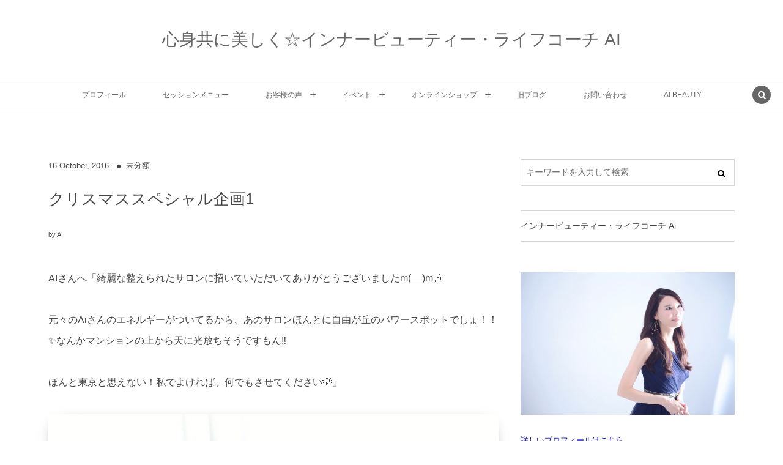

--- FILE ---
content_type: text/html; charset=UTF-8
request_url: https://ai8.jp/archives/275
body_size: 14210
content:
<!DOCTYPE html><html lang="ja"><head prefix="og: http://ogp.me/ns# fb: http://ogp.me/ns/fb# article: http://ogp.me/ns/article#"><meta charset="UTF-8" />
<meta name="viewport" content="width=device-width,initial-scale=1,minimum-scale=1,user-scalable=yes" />
<meta name="description" content="AIさんへ「綺麗な整えられたサロンに招いていただいてありがとうございましたm(__)m&#x1f3b6; 元々のAiさんのエネルギーがついてるから、あのサロンほんとに自由が丘のパワースポットでしょ！！✨なんかマンションの上から天に光放ちそうですもん‼︎ ほんと東京と思えない！私でよければ、何でもさせてください&#x1f4a1;」 って、朝から嬉しいメッセージを 他にもいっぱいくれて…胸がいっぱい(*´∀｀) まだ、シャンデリアついてないのだけどね。笑 こんなに喜んでもらえたら、頑張って準備したかいがある‼︎ そして、そして、 楽し過ぎたので ティーパーティー開催するよ〜〜 ちかちゃんを招いて、..." /><meta name="keywords" content="" /><meta property="og:title" content="クリスマススペシャル企画1" /><meta property="og:type" content="article" /><meta property="og:url" content="https://ai8.jp/archives/275" /><meta property="og:image" content="https://ai8.jp/wp-content/uploads/2016/10/img_7684-1.jpg" /><meta property="og:image:width" content="751" /><meta property="og:image:height" content="817" /><meta property="og:description" content="AIさんへ「綺麗な整えられたサロンに招いていただいてありがとうございましたm(__)m&#x1f3b6; 元々のAiさんのエネルギーがついてるから、あのサロンほんとに自由が丘のパワースポットでしょ！！✨なんかマンションの上から天に光放ちそうですもん‼︎ ほんと東京と思えない！私でよければ、何でもさせてください&#x1f4a1;」 って、朝から嬉しいメッセージを 他にもいっぱいくれて…胸がいっぱい(*´∀｀) まだ、シャンデリアついてないのだけどね。笑 こんなに喜んでもらえたら、頑張って準備したかいがある‼︎ そして、そして、 楽し過ぎたので ティーパーティー開催するよ〜〜 ちかちゃんを招いて、..." /><meta property="og:site_name" content="心身共に美しく☆インナービューティー・ライフコーチ AI" /><link rel="canonical" href="https://ai8.jp/archives/275" /><title>クリスマススペシャル企画1  |  心身共に美しく☆インナービューティー・ライフコーチ AI</title>
<meta name='robots' content='max-image-preview:large' />
<link rel="dns-prefetch" href="//connect.facebook.net" /><link rel="dns-prefetch" href="//secure.gravatar.com" /><link rel="dns-prefetch" href="//api.pinterest.com" /><link rel="dns-prefetch" href="//jsoon.digitiminimi.com" /><link rel="dns-prefetch" href="//b.hatena.ne.jp" /><link rel="dns-prefetch" href="//platform.twitter.com" /><meta http-equiv="Last-Modified" content="Sun, 16 Oct. 2016 19:12:52 +0900" /><link rel='dns-prefetch' href='//ajax.googleapis.com' />
<link rel='dns-prefetch' href='//stats.wp.com' />
<link rel="alternate" type="application/rss+xml" title="心身共に美しく☆インナービューティー・ライフコーチ AI &raquo; フィード" href="https://ai8.jp/feed" />
<link rel="alternate" title="oEmbed (JSON)" type="application/json+oembed" href="https://ai8.jp/wp-json/oembed/1.0/embed?url=https%3A%2F%2Fai8.jp%2Farchives%2F275" />
<link rel="alternate" title="oEmbed (XML)" type="text/xml+oembed" href="https://ai8.jp/wp-json/oembed/1.0/embed?url=https%3A%2F%2Fai8.jp%2Farchives%2F275&#038;format=xml" />
<style id='wp-img-auto-sizes-contain-inline-css' type='text/css'>
img:is([sizes=auto i],[sizes^="auto," i]){contain-intrinsic-size:3000px 1500px}
/*# sourceURL=wp-img-auto-sizes-contain-inline-css */
</style>
<style id='wp-emoji-styles-inline-css' type='text/css'>

	img.wp-smiley, img.emoji {
		display: inline !important;
		border: none !important;
		box-shadow: none !important;
		height: 1em !important;
		width: 1em !important;
		margin: 0 0.07em !important;
		vertical-align: -0.1em !important;
		background: none !important;
		padding: 0 !important;
	}
/*# sourceURL=wp-emoji-styles-inline-css */
</style>
<style id='wp-block-library-inline-css' type='text/css'>
:root{--wp-block-synced-color:#7a00df;--wp-block-synced-color--rgb:122,0,223;--wp-bound-block-color:var(--wp-block-synced-color);--wp-editor-canvas-background:#ddd;--wp-admin-theme-color:#007cba;--wp-admin-theme-color--rgb:0,124,186;--wp-admin-theme-color-darker-10:#006ba1;--wp-admin-theme-color-darker-10--rgb:0,107,160.5;--wp-admin-theme-color-darker-20:#005a87;--wp-admin-theme-color-darker-20--rgb:0,90,135;--wp-admin-border-width-focus:2px}@media (min-resolution:192dpi){:root{--wp-admin-border-width-focus:1.5px}}.wp-element-button{cursor:pointer}:root .has-very-light-gray-background-color{background-color:#eee}:root .has-very-dark-gray-background-color{background-color:#313131}:root .has-very-light-gray-color{color:#eee}:root .has-very-dark-gray-color{color:#313131}:root .has-vivid-green-cyan-to-vivid-cyan-blue-gradient-background{background:linear-gradient(135deg,#00d084,#0693e3)}:root .has-purple-crush-gradient-background{background:linear-gradient(135deg,#34e2e4,#4721fb 50%,#ab1dfe)}:root .has-hazy-dawn-gradient-background{background:linear-gradient(135deg,#faaca8,#dad0ec)}:root .has-subdued-olive-gradient-background{background:linear-gradient(135deg,#fafae1,#67a671)}:root .has-atomic-cream-gradient-background{background:linear-gradient(135deg,#fdd79a,#004a59)}:root .has-nightshade-gradient-background{background:linear-gradient(135deg,#330968,#31cdcf)}:root .has-midnight-gradient-background{background:linear-gradient(135deg,#020381,#2874fc)}:root{--wp--preset--font-size--normal:16px;--wp--preset--font-size--huge:42px}.has-regular-font-size{font-size:1em}.has-larger-font-size{font-size:2.625em}.has-normal-font-size{font-size:var(--wp--preset--font-size--normal)}.has-huge-font-size{font-size:var(--wp--preset--font-size--huge)}.has-text-align-center{text-align:center}.has-text-align-left{text-align:left}.has-text-align-right{text-align:right}.has-fit-text{white-space:nowrap!important}#end-resizable-editor-section{display:none}.aligncenter{clear:both}.items-justified-left{justify-content:flex-start}.items-justified-center{justify-content:center}.items-justified-right{justify-content:flex-end}.items-justified-space-between{justify-content:space-between}.screen-reader-text{border:0;clip-path:inset(50%);height:1px;margin:-1px;overflow:hidden;padding:0;position:absolute;width:1px;word-wrap:normal!important}.screen-reader-text:focus{background-color:#ddd;clip-path:none;color:#444;display:block;font-size:1em;height:auto;left:5px;line-height:normal;padding:15px 23px 14px;text-decoration:none;top:5px;width:auto;z-index:100000}html :where(.has-border-color){border-style:solid}html :where([style*=border-top-color]){border-top-style:solid}html :where([style*=border-right-color]){border-right-style:solid}html :where([style*=border-bottom-color]){border-bottom-style:solid}html :where([style*=border-left-color]){border-left-style:solid}html :where([style*=border-width]){border-style:solid}html :where([style*=border-top-width]){border-top-style:solid}html :where([style*=border-right-width]){border-right-style:solid}html :where([style*=border-bottom-width]){border-bottom-style:solid}html :where([style*=border-left-width]){border-left-style:solid}html :where(img[class*=wp-image-]){height:auto;max-width:100%}:where(figure){margin:0 0 1em}html :where(.is-position-sticky){--wp-admin--admin-bar--position-offset:var(--wp-admin--admin-bar--height,0px)}@media screen and (max-width:600px){html :where(.is-position-sticky){--wp-admin--admin-bar--position-offset:0px}}

/*# sourceURL=wp-block-library-inline-css */
</style><style id='global-styles-inline-css' type='text/css'>
:root{--wp--preset--aspect-ratio--square: 1;--wp--preset--aspect-ratio--4-3: 4/3;--wp--preset--aspect-ratio--3-4: 3/4;--wp--preset--aspect-ratio--3-2: 3/2;--wp--preset--aspect-ratio--2-3: 2/3;--wp--preset--aspect-ratio--16-9: 16/9;--wp--preset--aspect-ratio--9-16: 9/16;--wp--preset--color--black: #000000;--wp--preset--color--cyan-bluish-gray: #abb8c3;--wp--preset--color--white: #ffffff;--wp--preset--color--pale-pink: #f78da7;--wp--preset--color--vivid-red: #cf2e2e;--wp--preset--color--luminous-vivid-orange: #ff6900;--wp--preset--color--luminous-vivid-amber: #fcb900;--wp--preset--color--light-green-cyan: #7bdcb5;--wp--preset--color--vivid-green-cyan: #00d084;--wp--preset--color--pale-cyan-blue: #8ed1fc;--wp--preset--color--vivid-cyan-blue: #0693e3;--wp--preset--color--vivid-purple: #9b51e0;--wp--preset--gradient--vivid-cyan-blue-to-vivid-purple: linear-gradient(135deg,rgb(6,147,227) 0%,rgb(155,81,224) 100%);--wp--preset--gradient--light-green-cyan-to-vivid-green-cyan: linear-gradient(135deg,rgb(122,220,180) 0%,rgb(0,208,130) 100%);--wp--preset--gradient--luminous-vivid-amber-to-luminous-vivid-orange: linear-gradient(135deg,rgb(252,185,0) 0%,rgb(255,105,0) 100%);--wp--preset--gradient--luminous-vivid-orange-to-vivid-red: linear-gradient(135deg,rgb(255,105,0) 0%,rgb(207,46,46) 100%);--wp--preset--gradient--very-light-gray-to-cyan-bluish-gray: linear-gradient(135deg,rgb(238,238,238) 0%,rgb(169,184,195) 100%);--wp--preset--gradient--cool-to-warm-spectrum: linear-gradient(135deg,rgb(74,234,220) 0%,rgb(151,120,209) 20%,rgb(207,42,186) 40%,rgb(238,44,130) 60%,rgb(251,105,98) 80%,rgb(254,248,76) 100%);--wp--preset--gradient--blush-light-purple: linear-gradient(135deg,rgb(255,206,236) 0%,rgb(152,150,240) 100%);--wp--preset--gradient--blush-bordeaux: linear-gradient(135deg,rgb(254,205,165) 0%,rgb(254,45,45) 50%,rgb(107,0,62) 100%);--wp--preset--gradient--luminous-dusk: linear-gradient(135deg,rgb(255,203,112) 0%,rgb(199,81,192) 50%,rgb(65,88,208) 100%);--wp--preset--gradient--pale-ocean: linear-gradient(135deg,rgb(255,245,203) 0%,rgb(182,227,212) 50%,rgb(51,167,181) 100%);--wp--preset--gradient--electric-grass: linear-gradient(135deg,rgb(202,248,128) 0%,rgb(113,206,126) 100%);--wp--preset--gradient--midnight: linear-gradient(135deg,rgb(2,3,129) 0%,rgb(40,116,252) 100%);--wp--preset--font-size--small: 13px;--wp--preset--font-size--medium: 20px;--wp--preset--font-size--large: 36px;--wp--preset--font-size--x-large: 42px;--wp--preset--spacing--20: 0.44rem;--wp--preset--spacing--30: 0.67rem;--wp--preset--spacing--40: 1rem;--wp--preset--spacing--50: 1.5rem;--wp--preset--spacing--60: 2.25rem;--wp--preset--spacing--70: 3.38rem;--wp--preset--spacing--80: 5.06rem;--wp--preset--shadow--natural: 6px 6px 9px rgba(0, 0, 0, 0.2);--wp--preset--shadow--deep: 12px 12px 50px rgba(0, 0, 0, 0.4);--wp--preset--shadow--sharp: 6px 6px 0px rgba(0, 0, 0, 0.2);--wp--preset--shadow--outlined: 6px 6px 0px -3px rgb(255, 255, 255), 6px 6px rgb(0, 0, 0);--wp--preset--shadow--crisp: 6px 6px 0px rgb(0, 0, 0);}:where(.is-layout-flex){gap: 0.5em;}:where(.is-layout-grid){gap: 0.5em;}body .is-layout-flex{display: flex;}.is-layout-flex{flex-wrap: wrap;align-items: center;}.is-layout-flex > :is(*, div){margin: 0;}body .is-layout-grid{display: grid;}.is-layout-grid > :is(*, div){margin: 0;}:where(.wp-block-columns.is-layout-flex){gap: 2em;}:where(.wp-block-columns.is-layout-grid){gap: 2em;}:where(.wp-block-post-template.is-layout-flex){gap: 1.25em;}:where(.wp-block-post-template.is-layout-grid){gap: 1.25em;}.has-black-color{color: var(--wp--preset--color--black) !important;}.has-cyan-bluish-gray-color{color: var(--wp--preset--color--cyan-bluish-gray) !important;}.has-white-color{color: var(--wp--preset--color--white) !important;}.has-pale-pink-color{color: var(--wp--preset--color--pale-pink) !important;}.has-vivid-red-color{color: var(--wp--preset--color--vivid-red) !important;}.has-luminous-vivid-orange-color{color: var(--wp--preset--color--luminous-vivid-orange) !important;}.has-luminous-vivid-amber-color{color: var(--wp--preset--color--luminous-vivid-amber) !important;}.has-light-green-cyan-color{color: var(--wp--preset--color--light-green-cyan) !important;}.has-vivid-green-cyan-color{color: var(--wp--preset--color--vivid-green-cyan) !important;}.has-pale-cyan-blue-color{color: var(--wp--preset--color--pale-cyan-blue) !important;}.has-vivid-cyan-blue-color{color: var(--wp--preset--color--vivid-cyan-blue) !important;}.has-vivid-purple-color{color: var(--wp--preset--color--vivid-purple) !important;}.has-black-background-color{background-color: var(--wp--preset--color--black) !important;}.has-cyan-bluish-gray-background-color{background-color: var(--wp--preset--color--cyan-bluish-gray) !important;}.has-white-background-color{background-color: var(--wp--preset--color--white) !important;}.has-pale-pink-background-color{background-color: var(--wp--preset--color--pale-pink) !important;}.has-vivid-red-background-color{background-color: var(--wp--preset--color--vivid-red) !important;}.has-luminous-vivid-orange-background-color{background-color: var(--wp--preset--color--luminous-vivid-orange) !important;}.has-luminous-vivid-amber-background-color{background-color: var(--wp--preset--color--luminous-vivid-amber) !important;}.has-light-green-cyan-background-color{background-color: var(--wp--preset--color--light-green-cyan) !important;}.has-vivid-green-cyan-background-color{background-color: var(--wp--preset--color--vivid-green-cyan) !important;}.has-pale-cyan-blue-background-color{background-color: var(--wp--preset--color--pale-cyan-blue) !important;}.has-vivid-cyan-blue-background-color{background-color: var(--wp--preset--color--vivid-cyan-blue) !important;}.has-vivid-purple-background-color{background-color: var(--wp--preset--color--vivid-purple) !important;}.has-black-border-color{border-color: var(--wp--preset--color--black) !important;}.has-cyan-bluish-gray-border-color{border-color: var(--wp--preset--color--cyan-bluish-gray) !important;}.has-white-border-color{border-color: var(--wp--preset--color--white) !important;}.has-pale-pink-border-color{border-color: var(--wp--preset--color--pale-pink) !important;}.has-vivid-red-border-color{border-color: var(--wp--preset--color--vivid-red) !important;}.has-luminous-vivid-orange-border-color{border-color: var(--wp--preset--color--luminous-vivid-orange) !important;}.has-luminous-vivid-amber-border-color{border-color: var(--wp--preset--color--luminous-vivid-amber) !important;}.has-light-green-cyan-border-color{border-color: var(--wp--preset--color--light-green-cyan) !important;}.has-vivid-green-cyan-border-color{border-color: var(--wp--preset--color--vivid-green-cyan) !important;}.has-pale-cyan-blue-border-color{border-color: var(--wp--preset--color--pale-cyan-blue) !important;}.has-vivid-cyan-blue-border-color{border-color: var(--wp--preset--color--vivid-cyan-blue) !important;}.has-vivid-purple-border-color{border-color: var(--wp--preset--color--vivid-purple) !important;}.has-vivid-cyan-blue-to-vivid-purple-gradient-background{background: var(--wp--preset--gradient--vivid-cyan-blue-to-vivid-purple) !important;}.has-light-green-cyan-to-vivid-green-cyan-gradient-background{background: var(--wp--preset--gradient--light-green-cyan-to-vivid-green-cyan) !important;}.has-luminous-vivid-amber-to-luminous-vivid-orange-gradient-background{background: var(--wp--preset--gradient--luminous-vivid-amber-to-luminous-vivid-orange) !important;}.has-luminous-vivid-orange-to-vivid-red-gradient-background{background: var(--wp--preset--gradient--luminous-vivid-orange-to-vivid-red) !important;}.has-very-light-gray-to-cyan-bluish-gray-gradient-background{background: var(--wp--preset--gradient--very-light-gray-to-cyan-bluish-gray) !important;}.has-cool-to-warm-spectrum-gradient-background{background: var(--wp--preset--gradient--cool-to-warm-spectrum) !important;}.has-blush-light-purple-gradient-background{background: var(--wp--preset--gradient--blush-light-purple) !important;}.has-blush-bordeaux-gradient-background{background: var(--wp--preset--gradient--blush-bordeaux) !important;}.has-luminous-dusk-gradient-background{background: var(--wp--preset--gradient--luminous-dusk) !important;}.has-pale-ocean-gradient-background{background: var(--wp--preset--gradient--pale-ocean) !important;}.has-electric-grass-gradient-background{background: var(--wp--preset--gradient--electric-grass) !important;}.has-midnight-gradient-background{background: var(--wp--preset--gradient--midnight) !important;}.has-small-font-size{font-size: var(--wp--preset--font-size--small) !important;}.has-medium-font-size{font-size: var(--wp--preset--font-size--medium) !important;}.has-large-font-size{font-size: var(--wp--preset--font-size--large) !important;}.has-x-large-font-size{font-size: var(--wp--preset--font-size--x-large) !important;}
/*# sourceURL=global-styles-inline-css */
</style>

<style id='classic-theme-styles-inline-css' type='text/css'>
/*! This file is auto-generated */
.wp-block-button__link{color:#fff;background-color:#32373c;border-radius:9999px;box-shadow:none;text-decoration:none;padding:calc(.667em + 2px) calc(1.333em + 2px);font-size:1.125em}.wp-block-file__button{background:#32373c;color:#fff;text-decoration:none}
/*# sourceURL=/wp-includes/css/classic-themes.min.css */
</style>
<link rel='stylesheet' id='digipress-css' href='https://ai8.jp/wp-content/themes/dp-lemon-cream/css/pc.css?ver=20231104123536' type='text/css' media='all' />
<link rel='stylesheet' id='wow-css' href='https://ai8.jp/wp-content/themes/dp-lemon-cream/css/animate.css?ver=2.2.9.5' type='text/css' media='all' />
<link rel='stylesheet' id='dp-visual-css' href='https://ai8.jp/wp-content/uploads/digipress/lemon_cream/css/visual-custom.css?ver=20251204144030' type='text/css' media='all' />
<script src="https://ai8.jp/wp-includes/js/wp-embed.min.js?ver=5f424344cdf6f4e86d835a54646ddd35" id="wp-embed-js" defer="defer" data-wp-strategy="defer"></script>
<script src="https://ajax.googleapis.com/ajax/libs/jquery/3.6.0/jquery.min.js?ver=5f424344cdf6f4e86d835a54646ddd35" id="jquery-js"></script>
<link rel="https://api.w.org/" href="https://ai8.jp/wp-json/" /><link rel="alternate" title="JSON" type="application/json" href="https://ai8.jp/wp-json/wp/v2/posts/275" /><link rel="EditURI" type="application/rsd+xml" title="RSD" href="https://ai8.jp/xmlrpc.php?rsd" />
	<style>img#wpstats{display:none}</style>
		<link rel="icon" href="https://ai8.jp/wp-content/uploads/2021/07/cropped-logo-std-32x32.png" sizes="32x32" />
<link rel="icon" href="https://ai8.jp/wp-content/uploads/2021/07/cropped-logo-std-192x192.png" sizes="192x192" />
<link rel="apple-touch-icon" href="https://ai8.jp/wp-content/uploads/2021/07/cropped-logo-std-180x180.png" />
<meta name="msapplication-TileImage" content="https://ai8.jp/wp-content/uploads/2021/07/cropped-logo-std-270x270.png" />
<script>j$=jQuery;</script></head>
<body data-rsssl=1 class="wp-singular post-template-default single single-post postid-275 single-format-standard wp-theme-dp-lemon-cream pc header-normal" data-ct-sns-cache="true" data-ct-sns-cache-time="86400000"><div id="wrapper">
<header id="header" class="header-normal">
<div id="header-content"><h1 class="header_title txt wow fadeInDown"><a href="https://ai8.jp/" title="心身共に美しく☆インナービューティー・ライフコーチ AI">心身共に美しく☆インナービューティー・ライフコーチ AI</a></h1></div><div id="header-bar" class="header-bar wow fadeInUp">
<div id="header-bar-content" class="header-bar-content has_search"><nav id="header-menu" class="header-menu-normal-page"><div id="header-menu-content"><ul id="global_menu_ul" class="menu_num_8"><li id="menu-item-11953" class="menu-item menu-item-type-post_type menu-item-object-post"><a href="https://ai8.jp/archives/10436" class="menu-link"><span class="menu-title">プロフィール</span></a></li>
<li id="menu-item-11949" class="menu-item menu-item-type-post_type menu-item-object-post"><a href="https://ai8.jp/?p=141" class="menu-link"><span class="menu-title">セッションメニュー</span></a></li>
<li id="menu-item-11940" class="menu-item menu-item-type-taxonomy menu-item-object-category menu-item-has-children"><a href="https://ai8.jp/archives/category/%e3%81%8a%e5%ae%a2%e6%a7%98%e3%81%ae%e5%a3%b0" class="menu-link"><span class="menu-title">お客様の声</span></a>
<ul class="sub-menu">
	<li id="menu-item-11946" class="menu-item menu-item-type-taxonomy menu-item-object-category"><a href="https://ai8.jp/archives/category/%e5%80%8b%e4%ba%ba%e3%82%bb%e3%83%83%e3%82%b7%e3%83%a7%e3%83%b3" class="menu-link"><span class="menu-title">個人セッション</span></a></li>
	<li id="menu-item-11948" class="menu-item menu-item-type-taxonomy menu-item-object-category"><a href="https://ai8.jp/archives/category/ai%e3%81%ae%e8%a6%9a%e9%86%92%e9%81%a0%e9%9a%94%e3%83%92%e3%83%bc%e3%83%aa%e3%83%b3%e3%82%b0" class="menu-link"><span class="menu-title">AIの覚醒遠隔ヒーリング</span></a></li>
</ul>
</li>
<li id="menu-item-11944" class="menu-item menu-item-type-taxonomy menu-item-object-category menu-item-has-children"><a href="https://ai8.jp/archives/category/%e3%82%a4%e3%83%99%e3%83%b3%e3%83%88" class="menu-link"><span class="menu-title">イベント</span></a>
<ul class="sub-menu">
	<li id="menu-item-11941" class="menu-item menu-item-type-taxonomy menu-item-object-category"><a href="https://ai8.jp/archives/category/%e3%83%aa%e3%83%88%e3%83%aa%e3%83%bc%e3%83%88" class="menu-link"><span class="menu-title">リトリート</span></a></li>
</ul>
</li>
<li id="menu-item-11950" class="menu-item menu-item-type-custom menu-item-object-custom menu-item-has-children"><a href="https://aibeauty8.shopselect.net" class="menu-link"><span class="menu-title">オンラインショップ</span></a>
<ul class="sub-menu">
	<li id="menu-item-11947" class="menu-item menu-item-type-taxonomy menu-item-object-category"><a href="https://ai8.jp/archives/category/ai%e3%82%aa%e3%83%aa%e3%82%b8%e3%83%8a%e3%83%ab%e3%83%96%e3%83%ac%e3%83%b3%e3%83%89%e2%98%86%e3%83%8f%e3%83%bc%e3%83%96%e3%83%86%e3%82%a3%e3%83%bc" class="menu-link"><span class="menu-title">AIオリジナルブレンド☆ハーブティー</span></a></li>
	<li id="menu-item-11943" class="menu-item menu-item-type-taxonomy menu-item-object-category"><a href="https://ai8.jp/archives/category/%e3%83%94%e3%83%a5%e3%82%a2%e3%83%aa%e3%83%bc%e3%82%a8%e3%83%83%e3%82%bb%e3%83%b3%e3%82%b9" class="menu-link"><span class="menu-title">ピュアリーエッセンス</span></a></li>
</ul>
</li>
<li id="menu-item-12" class="menu-item menu-item-type-custom menu-item-object-custom"><a href="http://ameblo.jp/angie15" class="menu-link"><span class="menu-title">旧ブログ</span></a></li>
<li id="menu-item-16" class="menu-item menu-item-type-custom menu-item-object-custom"><a href="http://ameblo.jp/angie15/entry-11577382659.html" class="menu-link"><span class="menu-title">お問い合わせ</span></a></li>
<li id="menu-item-20074" class="menu-item menu-item-type-custom menu-item-object-custom"><a href="https://ai8.jp/aibeauty/" class="menu-link"><span class="menu-title">AI BEAUTY</span></a></li>
</ul></div></nav><div id="expand_global_menu" class="icon-spaced-menu"><span>Menu</span></div>
</div></div></header><main id="main" class="not-home"><div id="main-content" class="clearfix"><div id="content" class="content single two-col"><div id="article-content"><article id="post-275" class="single-article post-275 post type-post status-publish format-standard has-post-thumbnail category-1">
<header id="single-header" class="right"><div class="post-meta top"><div class="single-date"><time datetime="2016-10-16T19:12:26+09:00" class="published"><span class="date_day">16</span> <span class="date_month_en_full">October</span>, <span class="date_year">2016</span></time></div><div class="single-cat"><a href="https://ai8.jp/archives/category/%e6%9c%aa%e5%88%86%e9%a1%9e" rel="tag" class=" cat-color1">未分類</a></div></div><h1 class="single-title wow fadeInDown"><span>クリスマススペシャル企画1</span></h1><div class="post-meta under-title"><div class="first-r"><div class="single-author meta-author vcard"><div class="author-name"><span class="dec">by </span><a href="https://ai8.jp/archives/author/ai" rel="author" title="Show articles of this user." class="fn">AI</a></div></div></div></div></header><div class="entry entry-content"><p><b>AIさんへ</b><b>「綺麗な整えられたサロンに招いていただいてありがとうございましたm(__)m&#x1f3b6;</b></p>
<p><b>元々のAiさんのエネルギーがついてるから、あのサロンほんとに自由が丘のパワースポットでしょ！！✨なんかマンションの上から天に光放ちそうですもん‼︎</b></p>
<p><b>ほんと東京と思えない！</b><b>私でよければ、何でもさせてください&#x1f4a1;」</b></p>
<p><a href="https://ai8.jp/wp-content/uploads/2016/10/img_7684-1.jpg"><img fetchpriority="high" decoding="async" src="https://ai8.jp/wp-content/uploads/2016/10/img_7684-1.jpg" alt="" width="751" height="817" class="alignnone size-full wp-image-271" srcset="https://ai8.jp/wp-content/uploads/2016/10/img_7684-1.jpg 751w, https://ai8.jp/wp-content/uploads/2016/10/img_7684-1-276x300.jpg 276w" sizes="(max-width: 751px) 100vw, 751px" /></a><br />
って、朝から嬉しいメッセージを</p>
<p>他にもいっぱいくれて…胸がいっぱい(*´∀｀)<br />
まだ、シャンデリアついてないのだけどね。笑</p>
<p>こんなに喜んでもらえたら、頑張って準備したかいがある‼︎<br />
そして、そして、</p>
<p>楽し過ぎたので</p>
<p>ティーパーティー開催するよ〜〜<br />
ちかちゃんを招いて、美味しいお紅茶もいっぱいいれていただきましょう♪</p>
<p><a href="https://ai8.jp/wp-content/uploads/2016/10/img_7595-1.jpg"><img decoding="async" src="https://ai8.jp/wp-content/uploads/2016/10/img_7595-1.jpg" alt="" width="751" height="1000" class="alignnone size-full wp-image-272" srcset="https://ai8.jp/wp-content/uploads/2016/10/img_7595-1.jpg 751w, https://ai8.jp/wp-content/uploads/2016/10/img_7595-1-225x300.jpg 225w" sizes="(max-width: 751px) 100vw, 751px" /></a><br />
やっぱり淹れ方が大切なのよね。</p>
<p>(私もティーアドバイザーの認定いちよう持ってますよん。)<br />
ちかちゃんのお紅茶の種類や、歴史、淹れ方、</p>
<p>いろんな話聞くのもとってもお勉強になります。<br />
私はオラクルタロットリーディングセッションとチャネリングメッセージをお伝えする予定です。<br />
皆さんと楽しい時間を分かち合いたえたら嬉しいです。<br />
興味ある方、ご連絡ください(^ ^)<br />
お茶飲みながら楽しみましょう♪<br />
スペシャルな時間になる事をお約束します。</p>
<p><a href="https://ai8.jp/wp-content/uploads/2016/10/img_7673.jpg"><img decoding="async" src="https://ai8.jp/wp-content/uploads/2016/10/img_7673.jpg" alt="" width="1000" height="751" class="alignnone size-full wp-image-274" srcset="https://ai8.jp/wp-content/uploads/2016/10/img_7673.jpg 1000w, https://ai8.jp/wp-content/uploads/2016/10/img_7673-300x225.jpg 300w, https://ai8.jp/wp-content/uploads/2016/10/img_7673-768x577.jpg 768w" sizes="(max-width: 1000px) 100vw, 1000px" /></a><br />
楽しいティーパーティー☆企画中☆ | 現役モデルAiのトータルビューティーレッスン</p>
<blockquote class="wp-embedded-content" data-secret="HYil8Mtngn"><p><a href="https://ai8.jp/archives/247">楽しいティーパーティー☆企画中☆</a></p></blockquote>
<p><iframe loading="lazy" class="wp-embedded-content" sandbox="allow-scripts" security="restricted" style="position: absolute; clip: rect(1px, 1px, 1px, 1px);" title="&#8220;楽しいティーパーティー☆企画中☆&#8221; &#8212; 心身共に美しく☆AIのスピリチュアルビューティー☆" src="https://ai8.jp/archives/247/embed#?secret=JjqQaUN3V5#?secret=HYil8Mtngn" data-secret="HYil8Mtngn" width="500" height="282" frameborder="0" marginwidth="0" marginheight="0" scrolling="no"></iframe></p>
</div><footer class="post-meta bottom"><div class="second-r"><div class="meta-cat"><span class="note">Category : </span><a href="https://ai8.jp/archives/category/%e6%9c%aa%e5%88%86%e9%a1%9e" rel="tag" class=" cat-color1">未分類</a></div></div><div class="third-r"><span class="meta-date"><time datetime="2016-10-16T19:12:26+09:00" class="published icon-clock eng"><span class="date_month_en_full">October</span> <span class="date_day">16</span>, <span class="date_year">2016</span></time></span><div class="single-author meta-author vcard"><div class="author-name"><span class="dec">by </span><a href="https://ai8.jp/archives/author/ai" rel="author" title="Show articles of this user." class="fn">AI</a></div></div></div></footer><div itemscope itemtype="http://data-vocabulary.org/Person" class="author_info"><div class="author_col one  wow fadeInDown"><a href="https://ai8.jp/archives/author/ai" rel="author" title="Show articles of this user." class="author_img"><img alt='avatar' src='https://secure.gravatar.com/avatar/ad17153b23d39d1c6f51c373548bb5e5611b25ffa8c56704fd978e9ba8b3723e?s=240&#038;d=mm&#038;r=g' srcset='https://secure.gravatar.com/avatar/ad17153b23d39d1c6f51c373548bb5e5611b25ffa8c56704fd978e9ba8b3723e?s=480&#038;d=mm&#038;r=g 2x' class='avatar avatar-240 photo' height='240' width='240'  itemprop="photo" loading='lazy' decoding='async'/></a></div><div class="author_col two  wow fadeInRight"><div class="author_roles"><span itemprop="name" class="author_name">AI</span></div></div><div class="author_col three"></div><div class=" wow fadeInUp"></div><div class="dp_related_posts clearfix horizontal two-col"><ul><li class="clearfix wow fadeInUp"><div class="widget-post-thumb"><a href="https://ai8.jp/archives/26641" title="＼愛と祝福が降り注ぐひととき／邸宅にてPrivate Tea Party開催決定！！" class="thumb-link"><figure class="post-thumb"><img src="https://ai8.jp/wp-content/uploads/2025/12/img_3431-250x154.jpg" width="250" height="154" layout="responsive" class="wp-post-image" alt="＼愛と祝福が降り注ぐひととき／邸宅にてPrivate Tea Party開催決定！！" srcset="https://ai8.jp/wp-content/uploads/2025/12/img_3431-250x154.jpg 250w, https://ai8.jp/wp-content/uploads/2025/12/img_3431-500x308.jpg 500w" /></figure></a></div><div class="excerpt_div has_thumb"><div class="loop-cat"><a href="https://ai8.jp/archives/category/%e3%82%a4%e3%83%99%e3%83%b3%e3%83%88" rel="tag" class="cat-link cat-color15"><span>イベント</span></a></div><div class="meta-date eng"><time datetime="2026-01-02T17:13:49+09:00"><span class="date_month_en_full">January</span> <span class="date_day">2</span>, <span class="date_year">2026</span></time></div><h4 class="excerpt_title_wid"><a href="https://ai8.jp/archives/26641" title="＼愛と祝福が降り注ぐひととき／邸宅にてPrivate Tea Party開催決定！！" class="item-link">＼愛と祝福が降り注ぐひととき／邸宅にてPrivate Tea Party開催決定！！</a></h4></div></li><li class="clearfix wow fadeInUp"><div class="widget-post-thumb"><a href="https://ai8.jp/archives/26566" title="2025ラストエッセンス！！〜心の聖域 〜Sanctuary Essence☆" class="thumb-link"><figure class="post-thumb"><img src="https://ai8.jp/wp-content/uploads/2025/12/untitled-design-250x154.jpg" width="250" height="154" layout="responsive" class="wp-post-image" alt="2025ラストエッセンス！！〜心の聖域 〜Sanctuary Essence☆" srcset="https://ai8.jp/wp-content/uploads/2025/12/untitled-design-250x154.jpg 250w, https://ai8.jp/wp-content/uploads/2025/12/untitled-design-500x308.jpg 500w" /></figure></a></div><div class="excerpt_div has_thumb"><div class="loop-cat"><a href="https://ai8.jp/archives/category/%e3%83%94%e3%83%a5%e3%82%a2%e3%83%aa%e3%83%bc%e3%82%a8%e3%83%83%e3%82%bb%e3%83%b3%e3%82%b9" rel="tag" class="cat-link cat-color14"><span>ピュアリーエッセンス</span></a></div><div class="meta-date eng"><time datetime="2025-12-04T23:43:26+09:00"><span class="date_month_en_full">December</span> <span class="date_day">4</span>, <span class="date_year">2025</span></time></div><h4 class="excerpt_title_wid"><a href="https://ai8.jp/archives/26566" title="2025ラストエッセンス！！〜心の聖域 〜Sanctuary Essence☆" class="item-link">2025ラストエッセンス！！〜心の聖域 〜Sanctuary Essence☆</a></h4></div></li><li class="clearfix wow fadeInUp"><div class="widget-post-thumb"><a href="https://ai8.jp/archives/26544" title="超レアカラーの真実☆全米TOPサイキックドゥーガル個人セッション☆" class="thumb-link"><figure class="post-thumb"><img src="https://ai8.jp/wp-content/uploads/2025/11/photo-output-1-250x154.jpg" width="250" height="154" layout="responsive" class="wp-post-image" alt="超レアカラーの真実☆全米TOPサイキックドゥーガル個人セッション☆" srcset="https://ai8.jp/wp-content/uploads/2025/11/photo-output-1-250x154.jpg 250w, https://ai8.jp/wp-content/uploads/2025/11/photo-output-1-500x308.jpg 500w" /></figure></a></div><div class="excerpt_div has_thumb"><div class="loop-cat"><a href="https://ai8.jp/archives/category/%e5%ae%87%e5%ae%99%e3%81%8b%e3%82%89%e3%81%ae%e3%83%a1%e3%83%83%e3%82%bb%e3%83%bc%e3%82%b8" rel="tag" class="cat-link cat-color11"><span>宇宙からのメッセージ</span></a></div><div class="meta-date eng"><time datetime="2025-11-22T11:40:52+09:00"><span class="date_month_en_full">November</span> <span class="date_day">22</span>, <span class="date_year">2025</span></time></div><h4 class="excerpt_title_wid"><a href="https://ai8.jp/archives/26544" title="超レアカラーの真実☆全米TOPサイキックドゥーガル個人セッション☆" class="item-link">超レアカラーの真実☆全米TOPサイキックドゥーガル個人セッション☆</a></h4></div></li><li class="clearfix wow fadeInUp"><div class="widget-post-thumb"><a href="https://ai8.jp/archives/25381" title="大好きな自分で輝く☆世界観ブランディング" class="thumb-link"><figure class="post-thumb"><img src="https://ai8.jp/wp-content/uploads/2024/07/img_4445-3-1-250x154.jpg" width="250" height="154" layout="responsive" class="wp-post-image" alt="大好きな自分で輝く☆世界観ブランディング" srcset="https://ai8.jp/wp-content/uploads/2024/07/img_4445-3-1-250x154.jpg 250w, https://ai8.jp/wp-content/uploads/2024/07/img_4445-3-1-500x308.jpg 500w" /></figure></a></div><div class="excerpt_div has_thumb"><div class="loop-cat"><a href="https://ai8.jp/archives/category/%e3%82%a4%e3%83%99%e3%83%b3%e3%83%88" rel="tag" class="cat-link cat-color15"><span>イベント</span></a></div><div class="meta-date eng"><time datetime="2025-10-27T11:33:00+09:00"><span class="date_month_en_full">October</span> <span class="date_day">27</span>, <span class="date_year">2025</span></time></div><h4 class="excerpt_title_wid"><a href="https://ai8.jp/archives/25381" title="大好きな自分で輝く☆世界観ブランディング" class="item-link">大好きな自分で輝く☆世界観ブランディング</a></h4></div></li><li class="clearfix wow fadeInUp"><div class="widget-post-thumb"><a href="https://ai8.jp/archives/26523" title="魅力開華☆本当に思い切ってオーダーしてよかったです♪" class="thumb-link"><figure class="post-thumb"><img src="https://ai8.jp/wp-content/uploads/2025/10/img_7190-250x154.jpg" width="250" height="154" layout="responsive" class="wp-post-image" alt="魅力開華☆本当に思い切ってオーダーしてよかったです♪" srcset="https://ai8.jp/wp-content/uploads/2025/10/img_7190-250x154.jpg 250w, https://ai8.jp/wp-content/uploads/2025/10/img_7190-500x308.jpg 500w" /></figure></a></div><div class="excerpt_div has_thumb"><div class="loop-cat"><a href="https://ai8.jp/archives/category/%e3%81%8a%e5%ae%a2%e6%a7%98%e3%81%ae%e5%a3%b0" rel="tag" class="cat-link cat-color9"><span>お客様の声</span></a></div><div class="meta-date eng"><time datetime="2025-10-26T16:24:36+09:00"><span class="date_month_en_full">October</span> <span class="date_day">26</span>, <span class="date_year">2025</span></time></div><h4 class="excerpt_title_wid"><a href="https://ai8.jp/archives/26523" title="魅力開華☆本当に思い切ってオーダーしてよかったです♪" class="item-link">魅力開華☆本当に思い切ってオーダーしてよかったです♪</a></h4></div></li><li class="clearfix wow fadeInUp"><div class="widget-post-thumb"><a href="https://ai8.jp/archives/26487" title="10.世界一周☆魂は永遠☆もう一つの物語にびっくり！！" class="thumb-link"><figure class="post-thumb"><img src="https://ai8.jp/wp-content/uploads/2025/10/photo-output-1-2-250x154.jpg" width="250" height="154" layout="responsive" class="wp-post-image" alt="10.世界一周☆魂は永遠☆もう一つの物語にびっくり！！" srcset="https://ai8.jp/wp-content/uploads/2025/10/photo-output-1-2-250x154.jpg 250w, https://ai8.jp/wp-content/uploads/2025/10/photo-output-1-2-500x308.jpg 500w" /></figure></a></div><div class="excerpt_div has_thumb"><div class="loop-cat"><a href="https://ai8.jp/archives/category/%e3%83%aa%e3%83%88%e3%83%aa%e3%83%bc%e3%83%88" rel="tag" class="cat-link cat-color19"><span>リトリート</span></a></div><div class="meta-date eng"><time datetime="2025-10-26T13:23:19+09:00"><span class="date_month_en_full">October</span> <span class="date_day">26</span>, <span class="date_year">2025</span></time></div><h4 class="excerpt_title_wid"><a href="https://ai8.jp/archives/26487" title="10.世界一周☆魂は永遠☆もう一つの物語にびっくり！！" class="item-link">10.世界一周☆魂は永遠☆もう一つの物語にびっくり！！</a></h4></div></li></ul><div class="more-entry"><a href="https://ai8.jp/archives/author/ai" class="more-entry-link wow fadeInDown" rel="author" title="Show articles of this user."><span>AIの記事一覧</span></a></div></div></div></article><aside class="dp_related_posts clearfix vertical two-col"><h3 class="inside-title"><span class="wow fadeInRight">こちらの記事もいかがですか？</span></h3><ul><li class="clearfix wow fadeInUp"><div class="widget-post-thumb"><a href="https://ai8.jp/archives/9049" class="thumb_link"><img src="https://ai8.jp/wp-content/uploads/2019/06/img_4179.jpg" width="116" height="154" layout="responsive" class="wp-post-image" alt="〜王様の楽園ワイピオ渓谷〜ハワイレポ⑤アルバム" srcset="https://ai8.jp/wp-content/uploads/2019/06/img_4179.jpg 1917w, https://ai8.jp/wp-content/uploads/2019/06/img_4179-225x300.jpg 225w, https://ai8.jp/wp-content/uploads/2019/06/img_4179-768x1024.jpg 768w" /></a></div><div class="excerpt_div"><h4><a href="https://ai8.jp/archives/9049" class="rel-post-title item-link">〜王様の楽園ワイピオ渓谷〜ハワイレポ⑤アルバム</a></h4></div></li><li class="clearfix wow fadeInUp"><div class="widget-post-thumb"><a href="https://ai8.jp/archives/3038" class="thumb_link"><img src="https://ai8.jp/wp-content/uploads/2018/05/img_1022.jpg" width="204" height="154" layout="responsive" class="wp-post-image" alt="モンサンミッシェルの見える部屋からAIの覚醒遠隔ヒーリング&#038;チャネリングメッセージ✴︎モンサンミッシェル②" srcset="https://ai8.jp/wp-content/uploads/2018/05/img_1022.jpg 1431w, https://ai8.jp/wp-content/uploads/2018/05/img_1022-300x226.jpg 300w, https://ai8.jp/wp-content/uploads/2018/05/img_1022-768x580.jpg 768w, https://ai8.jp/wp-content/uploads/2018/05/img_1022-1024x773.jpg 1024w" /></a></div><div class="excerpt_div"><h4><a href="https://ai8.jp/archives/3038" class="rel-post-title item-link">モンサンミッシェルの見える部屋からAIの覚醒遠隔ヒーリング&#038;チャネリングメッセージ✴︎モンサンミッシェル②</a></h4></div></li><li class="clearfix wow fadeInUp"><div class="widget-post-thumb"><a href="https://ai8.jp/archives/4404" class="thumb_link"><img src="https://ai8.jp/wp-content/uploads/2018/10/img_9841.jpg" width="196" height="154" layout="responsive" class="wp-post-image" alt="【明日12:46 天秤座の新月】" srcset="https://ai8.jp/wp-content/uploads/2018/10/img_9841.jpg 1373w, https://ai8.jp/wp-content/uploads/2018/10/img_9841-300x236.jpg 300w, https://ai8.jp/wp-content/uploads/2018/10/img_9841-768x604.jpg 768w, https://ai8.jp/wp-content/uploads/2018/10/img_9841-1024x805.jpg 1024w" /></a></div><div class="excerpt_div"><h4><a href="https://ai8.jp/archives/4404" class="rel-post-title item-link">【明日12:46 天秤座の新月】</a></h4></div></li><li class="clearfix wow fadeInUp"><div class="widget-post-thumb"><a href="https://ai8.jp/archives/396" class="thumb_link"><img src="https://ai8.jp/wp-content/uploads/2016/10/img_8693.jpg" width="116" height="154" layout="responsive" class="wp-post-image" alt="宇宙からのサインはいろんな所にありますよ。" srcset="https://ai8.jp/wp-content/uploads/2016/10/img_8693.jpg 720w, https://ai8.jp/wp-content/uploads/2016/10/img_8693-225x300.jpg 225w" /></a></div><div class="excerpt_div"><h4><a href="https://ai8.jp/archives/396" class="rel-post-title item-link">宇宙からのサインはいろんな所にありますよ。</a></h4></div></li><li class="clearfix wow fadeInUp"><div class="widget-post-thumb"><a href="https://ai8.jp/archives/5291" class="thumb_link"><img src="https://ai8.jp/wp-content/uploads/2018/12/img_3094.jpg" width="118" height="154" layout="responsive" class="wp-post-image" alt="ロゴに込めた想い☆" srcset="https://ai8.jp/wp-content/uploads/2018/12/img_3094.jpg 1041w, https://ai8.jp/wp-content/uploads/2018/12/img_3094-229x300.jpg 229w, https://ai8.jp/wp-content/uploads/2018/12/img_3094-768x1004.jpg 768w, https://ai8.jp/wp-content/uploads/2018/12/img_3094-783x1024.jpg 783w" /></a></div><div class="excerpt_div"><h4><a href="https://ai8.jp/archives/5291" class="rel-post-title item-link">ロゴに込めた想い☆</a></h4></div></li><li class="clearfix wow fadeInUp"><div class="widget-post-thumb"><a href="https://ai8.jp/archives/2551" class="thumb_link"><img src="https://ai8.jp/wp-content/uploads/2018/03/img_4861.jpg" width="128" height="154" layout="responsive" class="wp-post-image" alt="オーラと松果体☆" srcset="https://ai8.jp/wp-content/uploads/2018/03/img_4861.jpg 640w, https://ai8.jp/wp-content/uploads/2018/03/img_4861-248x300.jpg 248w" /></a></div><div class="excerpt_div"><h4><a href="https://ai8.jp/archives/2551" class="rel-post-title item-link">オーラと松果体☆</a></h4></div></li><li class="clearfix wow fadeInUp"><div class="widget-post-thumb"><a href="https://ai8.jp/archives/9521" class="thumb_link"><img src="https://ai8.jp/wp-content/uploads/2019/07/img_8011-1.jpg" width="230" height="154" layout="responsive" class="wp-post-image" alt="貴船の女神たちに逢いに…貴船の旅☆" srcset="https://ai8.jp/wp-content/uploads/2019/07/img_8011-1.jpg 1272w, https://ai8.jp/wp-content/uploads/2019/07/img_8011-1-300x201.jpg 300w, https://ai8.jp/wp-content/uploads/2019/07/img_8011-1-768x514.jpg 768w, https://ai8.jp/wp-content/uploads/2019/07/img_8011-1-1024x685.jpg 1024w" /></a></div><div class="excerpt_div"><h4><a href="https://ai8.jp/archives/9521" class="rel-post-title item-link">貴船の女神たちに逢いに…貴船の旅☆</a></h4></div></li><li class="clearfix wow fadeInUp"><div class="widget-post-thumb"><a href="https://ai8.jp/archives/8693" class="thumb_link"><img src="https://ai8.jp/wp-content/uploads/2019/05/img_2268.jpg" width="116" height="154" layout="responsive" class="wp-post-image" alt="純度高く あなたのオーラを拡大&#038;サポートして くれるAIのヒーリングジュエリー" srcset="https://ai8.jp/wp-content/uploads/2019/05/img_2268.jpg 993w, https://ai8.jp/wp-content/uploads/2019/05/img_2268-225x300.jpg 225w, https://ai8.jp/wp-content/uploads/2019/05/img_2268-768x1024.jpg 768w" /></a></div><div class="excerpt_div"><h4><a href="https://ai8.jp/archives/8693" class="rel-post-title item-link">純度高く あなたのオーラを拡大&#038;サポートして くれるAIのヒーリングジュエリー</a></h4></div></li></ul></aside><div id="single-nav" class="single-nav  two-col"><ul class="nav-ul clearfix" role="navigation"><li class="nav-li pos-l"><a href="https://ai8.jp/archives/269" class="navlink  icon-left-light"><figure class="post-figure"><img src="https://ai8.jp/wp-content/uploads/2016/10/img_7906.jpg" width="96" height="96" layout="responsive" class="wp-post-image" alt="クリスマススペシャル企画1" srcset="https://ai8.jp/wp-content/uploads/2016/10/img_7906.jpg 751w, https://ai8.jp/wp-content/uploads/2016/10/img_7906-150x150.jpg 150w, https://ai8.jp/wp-content/uploads/2016/10/img_7906-300x300.jpg 300w" /></figure><div class="post-title"><span>隠しても、カードは何でも知っているのね…</span></div></a></li><li class="nav-li pos-r"><a href="https://ai8.jp/archives/281" class="navlink  icon-right-light"><figure class="post-figure"><img src="https://ai8.jp/wp-content/uploads/2016/10/img_7924.jpg" width="128" height="96" layout="responsive" class="wp-post-image" alt="クリスマススペシャル企画1" srcset="https://ai8.jp/wp-content/uploads/2016/10/img_7924.jpg 747w, https://ai8.jp/wp-content/uploads/2016/10/img_7924-300x225.jpg 300w" /></figure><div class="post-title"><span>目を奪うほどの美しさとは？</span></div></a></li></ul></div></div></div><aside id="sidebar" class="sidebar right">
<div id="search-2" class="widget widget_search"><form role="search" method="get" class="search-form no-params" target="_top" action="https://ai8.jp/"><div class="words-area"><label><span class="screen-reader-text">検索</span><input type="search" class="search-field" placeholder="キーワードを入力して検索" value="" name="s" title="検索" required /></label><button type="submit" class="search-btn"><i class="icon-search"></i></button></div></form></div><div id="text-6" class="widget widget_text"><h3 class="sidebar-title"><span class="title">インナービューティー・ライフコーチ Ai</span></h3>			<div class="textwidget"><p><img loading="lazy" decoding="async" class="aligncenter wp-image-20078 size-full" src="https://ai8.jp/wp-content/uploads/2021/06/9DA9A2A2-53BA-477E-AD95-9681ACCEEA52.jpeg" alt="" width="1276" height="851" srcset="https://ai8.jp/wp-content/uploads/2021/06/9DA9A2A2-53BA-477E-AD95-9681ACCEEA52.jpeg 1276w, https://ai8.jp/wp-content/uploads/2021/06/9DA9A2A2-53BA-477E-AD95-9681ACCEEA52-300x200.jpeg 300w, https://ai8.jp/wp-content/uploads/2021/06/9DA9A2A2-53BA-477E-AD95-9681ACCEEA52-768x512.jpeg 768w, https://ai8.jp/wp-content/uploads/2021/06/9DA9A2A2-53BA-477E-AD95-9681ACCEEA52-450x300.jpeg 450w, https://ai8.jp/wp-content/uploads/2021/06/9DA9A2A2-53BA-477E-AD95-9681ACCEEA52-900x600.jpeg 900w" sizes="auto, (max-width: 1276px) 100vw, 1276px" /></p>
<p><a href="https://ai8.jp/archives/10436">詳しいプロフィールはこちら</a></p>
</div>
		</div>
		<div id="recent-posts-2" class="widget widget_recent_entries">
		<h3 class="sidebar-title"><span class="title">最近の投稿</span></h3>
		<ul>
											<li>
					<a href="https://ai8.jp/archives/26641">＼愛と祝福が降り注ぐひととき／邸宅にてPrivate Tea Party開催決定！！</a>
									</li>
											<li>
					<a href="https://ai8.jp/archives/26566">2025ラストエッセンス！！〜心の聖域 〜Sanctuary Essence☆</a>
									</li>
											<li>
					<a href="https://ai8.jp/archives/26544">超レアカラーの真実☆全米TOPサイキックドゥーガル個人セッション☆</a>
									</li>
											<li>
					<a href="https://ai8.jp/archives/25381">大好きな自分で輝く☆世界観ブランディング</a>
									</li>
											<li>
					<a href="https://ai8.jp/archives/26523">魅力開華☆本当に思い切ってオーダーしてよかったです♪</a>
									</li>
					</ul>

		</div><div id="text-2" class="widget widget_text">			<div class="textwidget"><div id="fb-root"></div>
<script>(function(d, s, id) {
  var js, fjs = d.getElementsByTagName(s)[0];
  if (d.getElementById(id)) return;
  js = d.createElement(s); js.id = id;
  js.src = "//connect.facebook.net/ja_JP/sdk.js#xfbml=1&version=v2.7";
  fjs.parentNode.insertBefore(js, fjs);
}(document, 'script', 'facebook-jssdk'));</script>

<div class="fb-page" data-href="https://www.facebook.com/AI-Beauty-776787892394471/" data-tabs="timeline" data-small-header="false" data-adapt-container-width="true" data-hide-cover="false" data-show-facepile="true"><blockquote cite="https://www.facebook.com/AI-Beauty-776787892394471/" class="fb-xfbml-parse-ignore"><a href="https://www.facebook.com/AI-Beauty-776787892394471/">AI Beauty</a></blockquote></div></div>
		</div></aside>
<nav id="dp_breadcrumb_nav" class="dp_breadcrumb_nav"><ul><li><a href="https://ai8.jp/" class="nav_home"><span>HOME</span></a></li><li><a href="https://ai8.jp/archives/category/%e6%9c%aa%e5%88%86%e9%a1%9e"><span>未分類</span></a></li><li><a href="https://ai8.jp/archives/275"><span>クリスマススペシャル企画1</span></a></li></ul></nav></div></main></div><footer id="footer" class="footer">
<div id="footer-content" class="footer-content">
<div id="footer-sns"><ul><li class="feedly"><a href="https://feedly.com/i/subscription/feed/https%3A%2F%2Fai8.jp%2Ffeed" target="_blank" title="Follow on feedly" class="icon-feedly"><span>Feedly</span></a></li></ul></div><ul id="footer_menu_ul" class="menu wow fadeInUp"><li id="menu-item-11953" class="menu-item menu-item-type-post_type menu-item-object-post"><a href="https://ai8.jp/archives/10436" class="menu-link"><span class="menu-title">プロフィール</span></a></li>
<li id="menu-item-11949" class="menu-item menu-item-type-post_type menu-item-object-post"><a href="https://ai8.jp/?p=141" class="menu-link"><span class="menu-title">セッションメニュー</span></a></li>
<li id="menu-item-11940" class="menu-item menu-item-type-taxonomy menu-item-object-category menu-item-has-children"><a href="https://ai8.jp/archives/category/%e3%81%8a%e5%ae%a2%e6%a7%98%e3%81%ae%e5%a3%b0" class="menu-link"><span class="menu-title">お客様の声</span></a></li>
<li id="menu-item-11944" class="menu-item menu-item-type-taxonomy menu-item-object-category menu-item-has-children"><a href="https://ai8.jp/archives/category/%e3%82%a4%e3%83%99%e3%83%b3%e3%83%88" class="menu-link"><span class="menu-title">イベント</span></a></li>
<li id="menu-item-11950" class="menu-item menu-item-type-custom menu-item-object-custom menu-item-has-children"><a href="https://aibeauty8.shopselect.net" class="menu-link"><span class="menu-title">オンラインショップ</span></a></li>
<li id="menu-item-12" class="menu-item menu-item-type-custom menu-item-object-custom"><a href="http://ameblo.jp/angie15" class="menu-link"><span class="menu-title">旧ブログ</span></a></li>
<li id="menu-item-16" class="menu-item menu-item-type-custom menu-item-object-custom"><a href="http://ameblo.jp/angie15/entry-11577382659.html" class="menu-link"><span class="menu-title">お問い合わせ</span></a></li>
<li id="menu-item-20074" class="menu-item menu-item-type-custom menu-item-object-custom"><a href="https://ai8.jp/aibeauty/" class="menu-link"><span class="menu-title">AI BEAUTY</span></a></li>
</ul>	
<div id="footer-copyright">
<span>&copy; <span class="number">2026</span> <a href="https://ai8.jp/"><small>心身共に美しく☆インナービューティー・ライフコーチ AI</small></a>.</span>
</div>
</div>
<div class="gotop">
<a href="#wrapper" title="GO TOP"><span>TOP</span></a>
</div>
</footer><input type="checkbox" aria-hidden="true" id="search-modal-trigger" class="search-modal-trigger" />
<label for="search-modal-trigger" role="button" id="header-search" class="header-search wow fadeInUp"><i class="modal-trigger icon-search"></i></label>
<div class="search-modal-window"><form role="search" method="get" class="search-form no-params" target="_top" action="https://ai8.jp/"><div class="words-area"><label><span class="screen-reader-text">検索</span><input type="search" class="search-field" placeholder="キーワードを入力して検索" value="" name="s" title="検索" required /></label><button type="submit" class="search-btn"><i class="icon-search"></i></button></div></form></div><script type="speculationrules">
{"prefetch":[{"source":"document","where":{"and":[{"href_matches":"/*"},{"not":{"href_matches":["/wp-*.php","/wp-admin/*","/wp-content/uploads/*","/wp-content/*","/wp-content/plugins/*","/wp-content/themes/dp-lemon-cream/*","/*\\?(.+)"]}},{"not":{"selector_matches":"a[rel~=\"nofollow\"]"}},{"not":{"selector_matches":".no-prefetch, .no-prefetch a"}}]},"eagerness":"conservative"}]}
</script>
<script>function dp_theme_noactivate_copyright(){return;}</script><script src="https://ai8.jp/wp-content/themes/dp-lemon-cream/inc/js/wow.min.js?ver=2.2.9.5" id="wow-js"></script>
<script src="https://ai8.jp/wp-content/themes/dp-lemon-cream/inc/js/jquery/jquery.easing.min.js?ver=2.2.9.5" id="easing-js"></script>
<script src="https://ai8.jp/wp-includes/js/imagesloaded.min.js?ver=5.0.0" id="imagesloaded-js"></script>
<script src="https://ai8.jp/wp-content/themes/dp-lemon-cream/inc/js/jquery/jquery.fitvids.min.js?ver=2.2.9.5" id="fitvids-js"></script>
<script src="https://ai8.jp/wp-content/themes/dp-lemon-cream/inc/js/jquery/jquery.sharecount.min.js?ver=2.2.9.5" id="sns-share-count-js"></script>
<script src="https://ai8.jp/wp-includes/js/masonry.min.js?ver=4.2.2" id="masonry-js"></script>
<script src="https://ai8.jp/wp-content/themes/dp-lemon-cream/inc/js/jquery/jquery.modernizr.min.js?ver=2.2.9.5" id="modernizr-js"></script>
<script src="https://ai8.jp/wp-content/themes/dp-lemon-cream/inc/js/theme-import.min.js?ver=20231104123536" id="themeimport-js"></script>
<script id="jetpack-stats-js-before">
/* <![CDATA[ */
_stq = window._stq || [];
_stq.push([ "view", {"v":"ext","blog":"193400368","post":"275","tz":"9","srv":"ai8.jp","j":"1:15.4"} ]);
_stq.push([ "clickTrackerInit", "193400368", "275" ]);
//# sourceURL=jetpack-stats-js-before
/* ]]> */
</script>
<script src="https://stats.wp.com/e-202602.js" id="jetpack-stats-js" defer="defer" data-wp-strategy="defer"></script>
<script id="wp-emoji-settings" type="application/json">
{"baseUrl":"https://s.w.org/images/core/emoji/17.0.2/72x72/","ext":".png","svgUrl":"https://s.w.org/images/core/emoji/17.0.2/svg/","svgExt":".svg","source":{"concatemoji":"https://ai8.jp/wp-includes/js/wp-emoji-release.min.js?ver=5f424344cdf6f4e86d835a54646ddd35"}}
</script>
<script type="module">
/* <![CDATA[ */
/*! This file is auto-generated */
const a=JSON.parse(document.getElementById("wp-emoji-settings").textContent),o=(window._wpemojiSettings=a,"wpEmojiSettingsSupports"),s=["flag","emoji"];function i(e){try{var t={supportTests:e,timestamp:(new Date).valueOf()};sessionStorage.setItem(o,JSON.stringify(t))}catch(e){}}function c(e,t,n){e.clearRect(0,0,e.canvas.width,e.canvas.height),e.fillText(t,0,0);t=new Uint32Array(e.getImageData(0,0,e.canvas.width,e.canvas.height).data);e.clearRect(0,0,e.canvas.width,e.canvas.height),e.fillText(n,0,0);const a=new Uint32Array(e.getImageData(0,0,e.canvas.width,e.canvas.height).data);return t.every((e,t)=>e===a[t])}function p(e,t){e.clearRect(0,0,e.canvas.width,e.canvas.height),e.fillText(t,0,0);var n=e.getImageData(16,16,1,1);for(let e=0;e<n.data.length;e++)if(0!==n.data[e])return!1;return!0}function u(e,t,n,a){switch(t){case"flag":return n(e,"\ud83c\udff3\ufe0f\u200d\u26a7\ufe0f","\ud83c\udff3\ufe0f\u200b\u26a7\ufe0f")?!1:!n(e,"\ud83c\udde8\ud83c\uddf6","\ud83c\udde8\u200b\ud83c\uddf6")&&!n(e,"\ud83c\udff4\udb40\udc67\udb40\udc62\udb40\udc65\udb40\udc6e\udb40\udc67\udb40\udc7f","\ud83c\udff4\u200b\udb40\udc67\u200b\udb40\udc62\u200b\udb40\udc65\u200b\udb40\udc6e\u200b\udb40\udc67\u200b\udb40\udc7f");case"emoji":return!a(e,"\ud83e\u1fac8")}return!1}function f(e,t,n,a){let r;const o=(r="undefined"!=typeof WorkerGlobalScope&&self instanceof WorkerGlobalScope?new OffscreenCanvas(300,150):document.createElement("canvas")).getContext("2d",{willReadFrequently:!0}),s=(o.textBaseline="top",o.font="600 32px Arial",{});return e.forEach(e=>{s[e]=t(o,e,n,a)}),s}function r(e){var t=document.createElement("script");t.src=e,t.defer=!0,document.head.appendChild(t)}a.supports={everything:!0,everythingExceptFlag:!0},new Promise(t=>{let n=function(){try{var e=JSON.parse(sessionStorage.getItem(o));if("object"==typeof e&&"number"==typeof e.timestamp&&(new Date).valueOf()<e.timestamp+604800&&"object"==typeof e.supportTests)return e.supportTests}catch(e){}return null}();if(!n){if("undefined"!=typeof Worker&&"undefined"!=typeof OffscreenCanvas&&"undefined"!=typeof URL&&URL.createObjectURL&&"undefined"!=typeof Blob)try{var e="postMessage("+f.toString()+"("+[JSON.stringify(s),u.toString(),c.toString(),p.toString()].join(",")+"));",a=new Blob([e],{type:"text/javascript"});const r=new Worker(URL.createObjectURL(a),{name:"wpTestEmojiSupports"});return void(r.onmessage=e=>{i(n=e.data),r.terminate(),t(n)})}catch(e){}i(n=f(s,u,c,p))}t(n)}).then(e=>{for(const n in e)a.supports[n]=e[n],a.supports.everything=a.supports.everything&&a.supports[n],"flag"!==n&&(a.supports.everythingExceptFlag=a.supports.everythingExceptFlag&&a.supports[n]);var t;a.supports.everythingExceptFlag=a.supports.everythingExceptFlag&&!a.supports.flag,a.supports.everything||((t=a.source||{}).concatemoji?r(t.concatemoji):t.wpemoji&&t.twemoji&&(r(t.twemoji),r(t.wpemoji)))});
//# sourceURL=https://ai8.jp/wp-includes/js/wp-emoji-loader.min.js
/* ]]> */
</script>
<script>new WOW().init();</script><script>!function(d,s,id){var js,fjs=d.getElementsByTagName(s)[0];if(!d.getElementById(id)){js=d.createElement(s);js.id=id;js.src="//platform.twitter.com/widgets.js";fjs.parentNode.insertBefore(js,fjs);}}(document,"script","twitter-wjs");</script>
<script type="application/ld+json">{"@context":"http://schema.org","@type":"BlogPosting","mainEntityOfPage":{"@type":"WebPage","@id":"https://ai8.jp/archives/275"},"headline":"クリスマススペシャル企画1","image":{"@type":"ImageObject","url":"https://ai8.jp/wp-content/uploads/2016/10/img_7684-1.jpg","width":735,"height":800},"datePublished":"2016-10-16T19:12:26+09:00","dateModified":"2016-10-16T19:12:52+09:00","articleSection":"未分類","author":{"@type":"Person","name":"AI"},"publisher":{"@type":"Organization","name":"心身共に美しく☆インナービューティー・ライフコーチ AI","logo":{"@type":"ImageObject","url":"https://ai8.jp/wp-content/themes/dp-lemon-cream/img/json-ld/nologo.png","width":600,"height":60}},"description":"AIさんへ「綺麗な整えられたサロンに招いていただいてありがとうございましたm(__)m&#x1f3b6; 元々のAiさんのエネルギーがついてるから、あのサロンほんとに自由が丘のパワースポットでしょ！！✨なんかマンションの上から天に光放ちそうですもん‼︎ ほんと東京と思えない！私でよければ、何でもさせてください&#x1f4a1;」 って、朝から嬉しいメッセージを 他にもいっぱいくれて…胸がいっぱい("}</script><script type="application/ld+json">{"@context":"https://schema.org","@type":"BreadcrumbList","itemListElement":[{"@type":"ListItem","position":1,"name":"未分類","item":"https://ai8.jp/archives/category/%e6%9c%aa%e5%88%86%e9%a1%9e"},{"@type":"ListItem","position":2,"name":"クリスマススペシャル企画1","item":"https://ai8.jp/archives/275"}]}</script><script type="application/ld+json">{"@context":"http://schema.org","@type":"WebSite","inLanguage":"ja","name":"心身共に美しく☆インナービューティー・ライフコーチ AI","alternateName":"","description":"心身共に美しく☆インナービューティー・ライフコーチ AI","image":"https://ai8.jp/wp-content/themes/dp-lemon-cream/img/json-ld/nologo.png","url":"https://ai8.jp/"}</script></body>
</html>